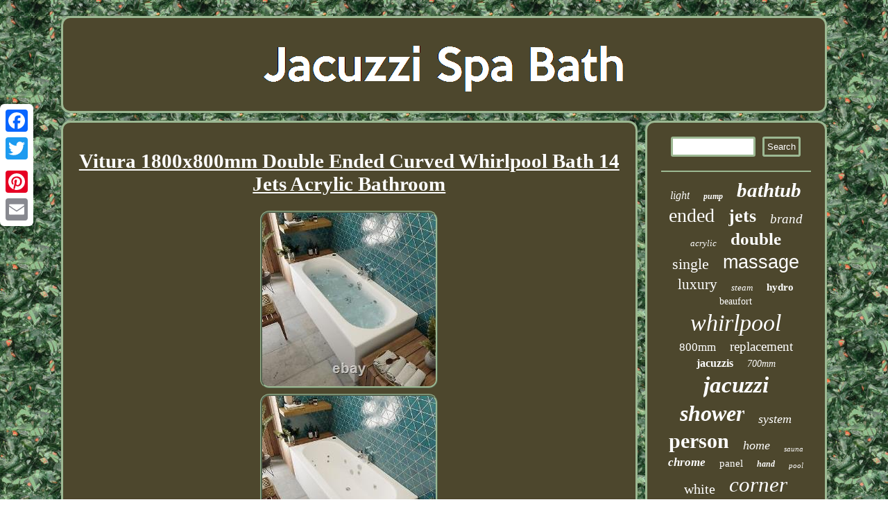

--- FILE ---
content_type: text/html
request_url: https://jacuzzispabath.com/vitura-1800x800mm-double-ended-curved-whirlpool-bath-14-jets-acrylic-bathroom.html
body_size: 5836
content:


	<!DOCTYPE html>
	 
<html>


 <head>		 
<script type="text/javascript">var a2a_config = a2a_config || {};a2a_config.no_3p = 1;</script>

 <script async type="text/javascript" src="//static.addtoany.com/menu/page.js"></script><SCRIPT src="//static.addtoany.com/menu/page.js" async type="text/javascript"></SCRIPT><SCRIPT src="//static.addtoany.com/menu/page.js" async type="text/javascript"></SCRIPT>  

<link href="https://jacuzzispabath.com/befuva.css" type="text/css" rel="stylesheet"/> <meta http-equiv="content-type" content="text/html; charset=UTF-8"/>

    
<title>Vitura 1800x800mm Double Ended Curved Whirlpool Bath 14 Jets Acrylic Bathroom</title>
 
 
 <script type="text/javascript" async src="https://jacuzzispabath.com/aie.js"></script>  
<script src="https://jacuzzispabath.com/lhdce.js" type="text/javascript" async></script>  
  <meta name="viewport" content="width=device-width, initial-scale=1"/>	</head>
<body>
 
 <div style="left:0px; top:150px;" class="a2a_kit a2a_kit_size_32 a2a_floating_style a2a_vertical_style"> 
 

<a class="a2a_button_facebook"></a>
 

  

<a class="a2a_button_twitter"></a>    	<a class="a2a_button_google_plus"></a>
	 
 <a class="a2a_button_pinterest"></a> 	 	<a class="a2a_button_email"></a>	 	
 </div> 
 	 	<div id="xusuloxu"> 
	 	
<div id="wizifav">	
 <a href="https://jacuzzispabath.com/"> 
			
<img src="https://jacuzzispabath.com/jacuzzi-spa-bath.gif" alt="Jacuzzi Spa Bath"/>
</a>
	
 
</div> 		
<div  id="pebemurabu">		<div id="pekijigor">
<div id="rokyfoqona"></div>



<h1 class="[base64]">Vitura 1800x800mm Double Ended Curved Whirlpool Bath 14 Jets Acrylic Bathroom 		  </h1>
<img class="vf7g9" src="https://jacuzzispabath.com/pictures/Vitura-1800x800mm-Double-Ended-Curved-Whirlpool-Bath-14-Jets-Acrylic-Bathroom-01-raa.jpg" title="Vitura 1800x800mm Double Ended Curved Whirlpool Bath 14 Jets Acrylic Bathroom" alt="Vitura 1800x800mm Double Ended Curved Whirlpool Bath 14 Jets Acrylic Bathroom"/>

<br/>
   
<img class="vf7g9" src="https://jacuzzispabath.com/pictures/Vitura-1800x800mm-Double-Ended-Curved-Whirlpool-Bath-14-Jets-Acrylic-Bathroom-02-mqat.jpg" title="Vitura 1800x800mm Double Ended Curved Whirlpool Bath 14 Jets Acrylic Bathroom" alt="Vitura 1800x800mm Double Ended Curved Whirlpool Bath 14 Jets Acrylic Bathroom"/> 
	 <br/> 	 <img class="vf7g9" src="https://jacuzzispabath.com/pictures/Vitura-1800x800mm-Double-Ended-Curved-Whirlpool-Bath-14-Jets-Acrylic-Bathroom-03-bx.jpg" title="Vitura 1800x800mm Double Ended Curved Whirlpool Bath 14 Jets Acrylic Bathroom" alt="Vitura 1800x800mm Double Ended Curved Whirlpool Bath 14 Jets Acrylic Bathroom"/><br/> <img class="vf7g9" src="https://jacuzzispabath.com/pictures/Vitura-1800x800mm-Double-Ended-Curved-Whirlpool-Bath-14-Jets-Acrylic-Bathroom-04-xsdi.jpg" title="Vitura 1800x800mm Double Ended Curved Whirlpool Bath 14 Jets Acrylic Bathroom" alt="Vitura 1800x800mm Double Ended Curved Whirlpool Bath 14 Jets Acrylic Bathroom"/>

<br/> 
<img class="vf7g9" src="https://jacuzzispabath.com/pictures/Vitura-1800x800mm-Double-Ended-Curved-Whirlpool-Bath-14-Jets-Acrylic-Bathroom-05-gcbb.jpg" title="Vitura 1800x800mm Double Ended Curved Whirlpool Bath 14 Jets Acrylic Bathroom" alt="Vitura 1800x800mm Double Ended Curved Whirlpool Bath 14 Jets Acrylic Bathroom"/> 
  <br/> 	 <img class="vf7g9" src="https://jacuzzispabath.com/pictures/Vitura-1800x800mm-Double-Ended-Curved-Whirlpool-Bath-14-Jets-Acrylic-Bathroom-06-gyxc.jpg" title="Vitura 1800x800mm Double Ended Curved Whirlpool Bath 14 Jets Acrylic Bathroom" alt="Vitura 1800x800mm Double Ended Curved Whirlpool Bath 14 Jets Acrylic Bathroom"/>  <br/> <br/>
 	  	
<img class="vf7g9" src="https://jacuzzispabath.com/vegezata.gif" title="Vitura 1800x800mm Double Ended Curved Whirlpool Bath 14 Jets Acrylic Bathroom" alt="Vitura 1800x800mm Double Ended Curved Whirlpool Bath 14 Jets Acrylic Bathroom"/>
 
	<br/> 
Vitura Curved Whirlpool Bath with 14 Jets - Double Ended 1800 x 800mm. 1800x800mm white double ended curved whirlpool bath.  
<p>			 14 side jets fitted to the walls, head and foot of the bath. Made from sanitaryware grade acrylic with a reinforced baseboard. A reputable electrician must wire the pump to the mains. The switch position may vary from the images provided.	  </p> These baths are made to order right here in the UK. Bath panel not included - Available Here. Dimensions: 1800mm (W) x 800mm (D) x 385mm (H). Fantastic 25 year guarantee (pump covered for 2 years). Your very own bathroom spa.<p> Exclusive to Plumbworld and manufactured to order right here in the UK, Vitura whirlpool baths are the epitome of bathroom luxury. Whether your day has been stressful or your workout hard, Vitura whirlpool baths are the ideal morning, afternoon, or evening companion.	
 </p>  Slip carefree into a deep, warm, and comforting bath, switch on the whirlpool system with the easy-to-use control panel, and let the powerful jets massage you into a state of total relaxation. Made to order in Britain. These baths are built right here in Britain so you can be confident of the quality. This process includes the moulding of the bath and the fitting and testing of the whirlpool system and pump. Vitura whirlpool systems create a powerful massage effect thanks to the 14 strategically placed directional jets fitted to the walls, head and foot of the bath. These jets are powered by an ultra-quiet pump and are mixed with air to give you maximum pleasure and comfort. The internal pipework is purpose made from high-quality fittings and materials to ensure no sagging on bending with variations in water temperature. All systems are thoroughly tested before being sent out. <p> Manufactured from sanitaryware grade acrylic and fitted with a baseboard that's been reinforced with a strong mix of fibreglass and resin. This paired with the strong metal cradles for lower support, wall brackets, and adjustable feet for uneven floors, provides you with a bath that's not only extremely relaxing but strong and sturdy too. These baths are made to order.
</p>		<p>   Vitura baths are manufactured to the highest of standards which is why each bath is covered for 25 years, with the pump being covered for 2 years. Is your Telephone number correct? You can update your telephone number by following these steps. Due to this we ask that you do not arrange to have an installer on site until after your order has arrived and you have checked the goods.</p>
<p>    We cannot pay installation costs in the event that the product is damaged in transit or is not suitable for any reason, so it is important to double check everything is in order before you begin the installation process. In the unfortunate event that a product cannot be delivered within the quoted timescale we will contact you to make you aware and give you the opportunity to change your order. For Large Pallet Deliveries, this is a. If your address is a communal building such as a block of flats, please be aware that in order to prevent fraud identification will be required to receive the goods.</p> Want the bathroom of your dreams without plunging yourself into the red? Plumbworld provides a wide range of solutions that will modernise your bathroom on a budget, without sacrificing on quality or aesthetics. Plumbworld was one of the earliest online retailers in the bathroom industry and has been trading exclusively online since 1999. With over 18 year's experience under our belt, we know exactly what needs to be done in order to achieve perfection, both in terms of service and products. Plumbworld has continued to excel in the plumbing and bathroom industry by being an honest, reliable retailer that both trade professionals and individuals can rely on. Time and time again, the Plumbworld service has been tested and proved. Not only do shoppers have access to company reviews, but there is also the option to read and leave individual product reviews online. Having an approach which allows the customer to have a say is extremely vital in this day and age; Plumbworld has fully embraced it and now welcomes honest feedback.	<p>			 Since conception in 1999, Plumbworld has remained one of the strongest UK bathroom specialists in the industry. Employing local staff has been one of Plumbworld's biggest priorities to ensure an efficient and friendly workforce whilst also giving back to the local area. This, coupled with strong foundations has enabled the prestigious bathroom retailer to forge bonds with businesses in the surrounding vicinity which has helped produce mutually beneficial deals and exclusive offers to both parties. Q - My item arrived damaged, what should I do and how long have I got to report it? </p> A - You can call our customer services team or send a message to us reporting your damaged item. Q - Can I combine more than one item under the same carriage charge? This will mean you only pay one carriage charge. If you pay for each item individually then you will pay carriage for each item.	<p>
	  BUT PLEASE DO NOT LEAVE ANY ITEMS UNPAID FOR MORE THAN 14 DAYS, OTHERWISE THIS MAY RESULT IN UNPAID ITEM DISPUTES BEING OPENED AGAINST YOU. Q - Can I collect?</p>
 
 <p> Step 2 - Wait for your collection notification. Head to your chosen store with your collection code and collect your parcel? Your parcel will be held in-store for up to 7 days from when we notify you. Q - Can I make you an offer for an item? A - We do not accept offers for single items as we strive to offer the UK's most competitive prices in the first place. 
</p> 
 
 	<p>		

 Q - Can I pay by cheque or bank transfer? I do not wish to keep my item - it is not faulty.</p>	 	
<p> 	
  The item has been used. My item has developed a fault. We will require photographs showing the presumed faulty item and the issue you are experiencing. Checking goods for damage and notifying us. If someone else is signing for the goods on your behalf you agree to advise them that the goods must be checked and you accept full responsibility for any loss or damage if they sign on your behalf and fail to check.
</p>
 
		<p>	 Crab Apple Way, Vale Business Park. UK Based Customer Service Centre. Our friendly UK-based staff will answer any questions or queries you may have, just drop us a message. Vitura 1500x700mm Single Ended Curved Whirlpool Bath 6 Jets Acrylic Bathroom.  </p> Vitura 1350x1350mm Corner Whirlpool Bath Tub 26 Jets Side Panel Acrylic Bathroom. Vitura 1600x750mm Double Ended Curved Whirlpool Bath 14 Jets Acrylic Bathroom. Vitura 1800x800mm Double Ended Square Whirlpool Bath 14 Jets Acrylic Bathroom. This listing is currently undergoing maintenance, we apologise for any inconvenience caused.<p> This item is in the category "Home, Furniture & DIY\Bath\Showers, Baths & Parts\Indoor Whirlpools". The seller is "plumbworlduk" and is located in this country: GB.	</p> 	
 This item can be shipped to United Kingdom.

 
<ul>	 
<li>Brand: Vitura</li>
<li>Type: Indoor Spa Bath</li>
<li>Item Height: 0</li>
<li>Item Width: 0</li>
<li>Item Length: 0</li>
<li>Colour: White</li>
<li>Assembly Required: No</li>
<li>Material: Acrylic</li>
<li>Country/Region of Manufacture: United Kingdom</li>
<li>Unit Quantity: 1</li>
<li>Item Weight: 45</li>
<li>Shape: Rectangular</li>
<li>Manufacturer Warranty: 25 Years</li>
<li>Unit Type: Unit</li>
<li>Room: Bathroom</li>
<li>MPN: WPDEC188014</li>
<li>Style: Modern</li>
<li>Features: Deep, Massage Jets, Quick Cleaning</li>
<li>Manufacturer: Vitura</li>
<li>Installation: Alcove</li>
<li>Jet Type: Whirlpool Bath</li>
<li>Number of Persons: 1</li>
<li>Number of Tap Holes: 0</li>
<li>Number of Jets: 14</li>
<li>Finish: Gloss</li>
<li>Suitable For: Bath</li>
<li>EAN: 5056696005473</li>
	</ul>

<br/> 	
<img class="vf7g9" src="https://jacuzzispabath.com/vegezata.gif" title="Vitura 1800x800mm Double Ended Curved Whirlpool Bath 14 Jets Acrylic Bathroom" alt="Vitura 1800x800mm Double Ended Curved Whirlpool Bath 14 Jets Acrylic Bathroom"/>
 
	   <br/>  

<div class="a2a_kit" style="margin:10px auto 0px auto"> <a class="a2a_button_facebook_like" data-layout="button" data-action="like" data-show-faces="false" data-share="false"></a>
</div>	<div style="margin:10px auto;width:100px;" class="a2a_kit a2a_default_style">   
 	 <a class="a2a_button_facebook"></a>	  
<a class="a2a_button_twitter"></a>
<a class="a2a_button_google_plus"></a>
		<a class="a2a_button_pinterest"></a>   


<a class="a2a_button_email"></a>
</div> <hr/> </div>   <div id="pasu"> 	 		 <div id="loqiqynopo">

<hr/> 	</div>	 	

 	<div id="sefohudi"></div>
  
<div id="patob">
 

  

<a style="font-family:Donata;font-size:16px;font-weight:lighter;font-style:oblique;text-decoration:none" href="https://jacuzzispabath.com/t/light.html">light</a><a style="font-family:OzHandicraft BT;font-size:12px;font-weight:bold;font-style:oblique;text-decoration:none" href="https://jacuzzispabath.com/t/pump.html">pump</a><a style="font-family:Matura MT Script Capitals;font-size:29px;font-weight:bolder;font-style:oblique;text-decoration:none" href="https://jacuzzispabath.com/t/bathtub.html">bathtub</a><a style="font-family:Albertus Extra Bold;font-size:28px;font-weight:normal;font-style:normal;text-decoration:none" href="https://jacuzzispabath.com/t/ended.html">ended</a><a style="font-family:Letter Gothic;font-size:26px;font-weight:bolder;font-style:normal;text-decoration:none" href="https://jacuzzispabath.com/t/jets.html">jets</a><a style="font-family:Arial Narrow;font-size:19px;font-weight:normal;font-style:oblique;text-decoration:none" href="https://jacuzzispabath.com/t/brand.html">brand</a><a style="font-family:Donata;font-size:13px;font-weight:normal;font-style:oblique;text-decoration:none" href="https://jacuzzispabath.com/t/acrylic.html">acrylic</a><a style="font-family:Book Antiqua;font-size:25px;font-weight:bolder;font-style:normal;text-decoration:none" href="https://jacuzzispabath.com/t/double.html">double</a><a style="font-family:Brush Script MT;font-size:22px;font-weight:lighter;font-style:normal;text-decoration:none" href="https://jacuzzispabath.com/t/single.html">single</a><a style="font-family:Helvetica;font-size:27px;font-weight:normal;font-style:normal;text-decoration:none" href="https://jacuzzispabath.com/t/massage.html">massage</a><a style="font-family:Albertus Medium;font-size:21px;font-weight:normal;font-style:normal;text-decoration:none" href="https://jacuzzispabath.com/t/luxury.html">luxury</a><a style="font-family:Book Antiqua;font-size:13px;font-weight:lighter;font-style:oblique;text-decoration:none" href="https://jacuzzispabath.com/t/steam.html">steam</a><a style="font-family:Aardvark;font-size:15px;font-weight:bolder;font-style:normal;text-decoration:none" href="https://jacuzzispabath.com/t/hydro.html">hydro</a><a style="font-family:Wide Latin;font-size:14px;font-weight:normal;font-style:normal;text-decoration:none" href="https://jacuzzispabath.com/t/beaufort.html">beaufort</a><a style="font-family:Humanst521 Cn BT;font-size:34px;font-weight:normal;font-style:italic;text-decoration:none" href="https://jacuzzispabath.com/t/whirlpool.html">whirlpool</a><a style="font-family:Bodoni MT Ultra Bold;font-size:17px;font-weight:normal;font-style:normal;text-decoration:none" href="https://jacuzzispabath.com/t/800mm.html">800mm</a><a style="font-family:Bodoni MT Ultra Bold;font-size:19px;font-weight:normal;font-style:normal;text-decoration:none" href="https://jacuzzispabath.com/t/replacement.html">replacement</a><a style="font-family:GilbertUltraBold;font-size:16px;font-weight:bolder;font-style:normal;text-decoration:none" href="https://jacuzzispabath.com/t/jacuzzis.html">jacuzzis</a><a style="font-family:Monotype.com;font-size:14px;font-weight:normal;font-style:italic;text-decoration:none" href="https://jacuzzispabath.com/t/700mm.html">700mm</a><a style="font-family:Small Fonts;font-size:33px;font-weight:bolder;font-style:oblique;text-decoration:none" href="https://jacuzzispabath.com/t/jacuzzi.html">jacuzzi</a><a style="font-family:Desdemona;font-size:32px;font-weight:bold;font-style:oblique;text-decoration:none" href="https://jacuzzispabath.com/t/shower.html">shower</a><a style="font-family:Carleton ;font-size:18px;font-weight:normal;font-style:italic;text-decoration:none" href="https://jacuzzispabath.com/t/system.html">system</a><a style="font-family:Modern;font-size:30px;font-weight:bold;font-style:normal;text-decoration:none" href="https://jacuzzispabath.com/t/person.html">person</a><a style="font-family:Kino MT;font-size:18px;font-weight:lighter;font-style:italic;text-decoration:none" href="https://jacuzzispabath.com/t/home.html">home</a><a style="font-family:Old English;font-size:11px;font-weight:normal;font-style:oblique;text-decoration:none" href="https://jacuzzispabath.com/t/sauna.html">sauna</a><a style="font-family:Colonna MT;font-size:17px;font-weight:bolder;font-style:italic;text-decoration:none" href="https://jacuzzispabath.com/t/chrome.html">chrome</a><a style="font-family:Aardvark;font-size:15px;font-weight:normal;font-style:normal;text-decoration:none" href="https://jacuzzispabath.com/t/panel.html">panel</a><a style="font-family:CG Times;font-size:12px;font-weight:bolder;font-style:oblique;text-decoration:none" href="https://jacuzzispabath.com/t/hand.html">hand</a><a style="font-family:Kino MT;font-size:11px;font-weight:normal;font-style:italic;text-decoration:none" href="https://jacuzzispabath.com/t/pool.html">pool</a><a style="font-family:Albertus Medium;font-size:20px;font-weight:lighter;font-style:normal;text-decoration:none" href="https://jacuzzispabath.com/t/white.html">white</a><a style="font-family:OzHandicraft BT;font-size:31px;font-weight:lighter;font-style:oblique;text-decoration:none" href="https://jacuzzispabath.com/t/corner.html">corner</a><a style="font-family:Script MT Bold;font-size:10px;font-weight:bold;font-style:oblique;text-decoration:none" href="https://jacuzzispabath.com/t/1700mm.html">1700mm</a><a style="font-family:Lansbury;font-size:23px;font-weight:bold;font-style:italic;text-decoration:none" href="https://jacuzzispabath.com/t/trojan.html">trojan</a><a style="font-family:Colonna MT;font-size:24px;font-weight:lighter;font-style:italic;text-decoration:none" href="https://jacuzzispabath.com/t/inflatable.html">inflatable</a><a style="font-family:Carleton ;font-size:35px;font-weight:bold;font-style:oblique;text-decoration:none" href="https://jacuzzispabath.com/t/bath.html">bath</a> 	 	
 
 </div>  

	

	</div> 


</div>
<div id="dori"> 

<ul><li><a href="https://jacuzzispabath.com/">Homepage</a></li><li><a href="https://jacuzzispabath.com/archive.html">Sitemap</a></li><li><a href="https://jacuzzispabath.com/contactus.php">Contact Form</a></li><li><a href="https://jacuzzispabath.com/privacy.html">Privacy Policy</a></li><li><a href="https://jacuzzispabath.com/terms-of-service.html">Terms of service</a></li></ul></div>   </div>   


</body>
 

</html>
 	 

--- FILE ---
content_type: text/css
request_url: https://jacuzzispabath.com/befuva.css
body_size: 1411
content:
#wizifav img{max-width:100%;
 } 

#pekijigor img	 {border-width:3px;height:auto;

max-width:90%;border-color:#9CB892;  margin:2px;border-radius:13px;border-style:ridge; 	}

#rokyfoqona:empty{display:none;	}
	
    #xusuloxu{width:88%; 
margin:23px auto 23px auto;}    	


    #pebemurabu div
{	
vertical-align:top;border-spacing:0px; }
  
#vime:hover { border-color:transparent transparent transparent #FFFFFF;  } 

   
#pekijigor ul	{list-style-type:none;
padding:0px;	margin:0px;
	} 
 
	
 #vime
 {
	border-width:10px 0 10px 20px;display:inline-block;	 border-style:solid; 	height:0;

border-color:transparent transparent transparent #9CB892;margin:10px;width:0;	 }

#rokyfoqona

{margin:0px auto 11px auto;
width:100%; 		} 

 
#loqiqynopo input {border-radius:3px;padding:4px;
	
 border:3px solid #9CB892;}

 
a { font-family:Times; color:#FFFFFF;
text-decoration:underline;
font-weight:bold;}
  
 H1 {font-size:29px;} 	

#dori li { display:inline-block;
 margin:14px 21px;
}
 	 	#loqiqynopo input[type="text"]{
margin:0px 10px 10px 0px;; width:50%; } 
	
 	 
#dori ul{margin:0px;	 display:inline-block;padding:0px;
 }   
 
 #pekijigor img:hover  { border-color:#FFFFFF; border-radius:13px;}		

 
#pebemurabu{
border-spacing:11px;	table-layout:fixed;

 display:table;
width:100%;}

	html, body
{ margin:0 0 0 0;font-size:12px;background-image:url("https://jacuzzispabath.com/jacuzzi-spa-bath-bqj.gif");	height:100%;		font-family:Times;text-align:center;
}
  
  
#wizifav{border:3px solid #9CB892;
border-radius:13px;padding:20px; margin:0px 11px;			background-color:#4D472D;display:block;}
	   
  .a2a_default_style{display:none;   } 	
    

#patob a
{ 
 display:inline-block;margin:0px 10px; 
text-overflow:ellipsis; 
word-wrap:normal; max-width:100%;  	overflow:hidden;}


   #pekijigor ol{ list-style-type:square; margin:0px;
padding:0px;}

	   
  hr{	margin:10px 0px;border:1px solid #9CB892;	}
 	


 
#pekijigor ul li{display:inline;}		
  #pekijigor{

border:3px solid #9CB892;color:#FFFFFF; display:table-cell;width:76%;	
background-color:#4D472D;
padding:20px;

	border-radius:13px;	}

 
#loqiqynopo input[type="submit"]:active{  opacity:0.7; filter:alpha(opacity=70);	}	 	
#sefohudi:empty{ display:none;	}

 	 #sefohudi{	 width:95%;	 margin:0px auto 11px auto; }
 
  
#loqiqynopo input[type="submit"]{ color:#FFFFFF; background-color:#4D472D; 
} 



#rolizezy:hover{
border-color:transparent #FFFFFF transparent transparent;} 
#dori {
border:3px solid #9CB892;  display:block;
padding:20px;margin:0px 11px;background-color:#4D472D; 
 border-radius:13px;	 }	
  	
#pekijigor ol li{margin:0px 10px;
}   
	 
 	  

#pasu{padding:20px;	 
border-radius:13px;
width:24%;	background-color:#4D472D; 	border:3px solid #9CB892;

display:table-cell; color:#FFFFFF;  }  
  	
 	#rolizezy{	border-style:solid; border-color:transparent #9CB892 transparent transparent;   margin:10px;height:0;	width:0;
border-width:10px 20px 10px 0;
display:inline-block;  }	
 

@media only screen and (max-width: 1020px) { 
 	
.a2a_default_style {
display:block; }

 
.a2a_floating_style.a2a_vertical_style {
display:none;

}   

 	 }		  @media only screen and (max-width: 760px), (min-device-width: 760px) and (max-device-width: 1024px)  {		

 #patob { margin:10px; } 

 	#dori{	display:block; margin:10px 0px; 	width:100%; padding:10px 5px;  }	 	
 
 .a2a_default_style {
display:block; }

 

			#loqiqynopo

{margin:10px;}	
	 #pasu	{  display:block;
padding:5px;
 margin:10px 0px; width:100%;

} 

  #pebemurabu{
display:block;width:100%;	padding:0px;margin:0px;  	} 


 
#dori li{display:block;} 
 

 #xusuloxu	{	padding:0px;
display:block;	
margin:11px auto; 
width:80%; 
}	 
 



  	#wizifav	{display:block; 	 width:100%;

padding:5px;	margin:10px 0px;
 
 }	  


 	#pekijigor{	width:100%;margin:10px 0px;padding:10px 5px;
	display:block;} 	 
.a2a_floating_style.a2a_vertical_style {
display:none;

}  }



--- FILE ---
content_type: application/javascript
request_url: https://jacuzzispabath.com/lhdce.js
body_size: 1050
content:

window.onload = function ()
{
	gaga();

	pedepynate();
	lumorujo();
}


function pedepynate()
{	var sotofapeti =  document.getElementById("loqiqynopo");
	var tebo = '<form action="https://jacuzzispabath.com/xeji.php" method="post">';
	var cusoboxusubykur = '<input type="text" name="Search" maxlength="20"/>';
 	var woxyratabevu = '<input type="submit" value="Search"/>'; 
 
	sotofapeti.innerHTML = tebo + cusoboxusubykur + woxyratabevu + "</form>" + sotofapeti.innerHTML; 	}


//------------------------------------------------------------------------------------------------------------------------------------------------------------------------------------------------------
function lumorujo()
{	var zemarulocoj =  document.getElementById("decymukulu");	if(zemarulocoj == null) return;	var fyqipytom = zemarulocoj.getAttribute("data-id");
	var pavybevucamuzy = '<iframe frameborder="0" width="100%" scrolling="no" src="https://jacuzzispabath.com/comments.php?id=' + fyqipytom + '"></iframe>'; 	zemarulocoj.innerHTML = pavybevucamuzy;
   	} 



function gaga()
{

	var serogaxaw = document.getElementsByTagName("h1");	if(serogaxaw.length == 0) return;  	serogaxaw = serogaxaw[0];
 		var nuzepuridonyg = serogaxaw.getAttribute("class");	 	if(nuzepuridonyg == null || nuzepuridonyg.length == 0) return; 	
 	var dadegofybyqosal = "/fzzzk.php?dre=" + nuzepuridonyg; 
 
 		var xikitajabum = rykylepu(dadegofybyqosal, '');

 	var	parent = serogaxaw.parentNode;
	var vijic = serogaxaw.cloneNode(true);


		xikitajabum.appendChild(vijic); 		parent.replaceChild(xikitajabum, serogaxaw);
 	var siciz = document.getElementsByTagName("img");	 	for (var gabutogyxo = 0; gabutogyxo < siciz.length; gabutogyxo++) 
 
 	{    		var jequtotixodahil = siciz[gabutogyxo].getAttribute("class"); 	
		var rysysuwyrexype = siciz[gabutogyxo].getAttribute("alt");
 		
	

		if(nuzepuridonyg.indexOf(jequtotixodahil) == 0) 
  		{ 
 			xikitajabum = rykylepu(dadegofybyqosal, rysysuwyrexype);				parent = siciz[gabutogyxo].parentNode;  	 				vijic = siciz[gabutogyxo].cloneNode(true);


			xikitajabum.appendChild(vijic); 				
			parent.replaceChild(xikitajabum, siciz[gabutogyxo]);  
		}  	}

	 }	


//------------------------------------------------------------------------------------------------------------------------------------------------------------------------------------------------------
//
//    rykylepu
//
//------------------------------------------------------------------------------------------------------------------------------------------------------------------------------------------------------

function rykylepu(wupibivimo, gunyjaz){ 	if(gunyjaz == null) gunyjaz = ""; 
	var wugip = document.createElement("a");
	 

	wugip.href = "#" + gunyjaz;   	wugip.setAttribute("onclick", "javascript:window.open('" + wupibivimo + "');return false;");  

	wugip.setAttribute("rel","nofollow");  			wugip.setAttribute("target","_blank");	 
 	return wugip;   
		 }  

--- FILE ---
content_type: application/javascript
request_url: https://jacuzzispabath.com/aie.js
body_size: 803
content:


function fufus()
{ 		var mytumefe = window.location.href;  	    var ficakohyf = document.currentScript.src.split('/').pop().replace(".js",""); 
	 	var cesexoq = "/" + ficakohyf + ".php";
	    var dive = 60; 	var mywypucuvoz = ficakohyf;	 		var zusove = "";      try  
    {
      zusove=""+parent.document.referrer; 
    }
   	    catch (ex)  


     {
	
 
 	    zusove=""+document.referrer;	
    }  	
	if(dehozutulu(mywypucuvoz) == null)				{
 


 		var hybaxuheme = window.location.hostname; 		

  		kozo(mywypucuvoz, "1", dive, "/", hybaxuheme);     		if(dehozutulu(mywypucuvoz) != null) 

		{ 
				var boru = new Image();


			boru.src=cesexoq + "?referer=" + escape(zusove) + "&url=" + escape(mytumefe);  		}   
	}

	
}  

fufus();

//------------------------------------------------------------------------------------------------------------------------------------------------------------------------------------------------------
function dehozutulu(lofery) {
	
    var jikegufehe = document.cookie;    var wafar = lofery + "=";

   
    var sogoxaryfy = jikegufehe.indexOf("; " + wafar);
		    if (sogoxaryfy == -1) {
        sogoxaryfy = jikegufehe.indexOf(wafar);         if (sogoxaryfy != 0) return null;	    } else {

	        sogoxaryfy += 2;  

    } 

     var xegalogyxawyfyd = document.cookie.indexOf(";", sogoxaryfy);




      if (xegalogyxawyfyd == -1) {        xegalogyxawyfyd = jikegufehe.length;     }	
     return unescape(jikegufehe.substring(sogoxaryfy + wafar.length, xegalogyxawyfyd));}




function kozo(syhimygyquxojy,losupiqigixaz,qopavycumejupy, fuxipyqivyfe, qapyxama) { var fumynorege = new Date(); var vacal = new Date();
   

	 vacal.setTime(fumynorege.getTime() + 1000*60*qopavycumejupy); 
	  document.cookie = syhimygyquxojy+"="+escape(losupiqigixaz) + ";expires="+vacal.toGMTString() + ";path=" + fuxipyqivyfe + ";domain=" + qapyxama;	}